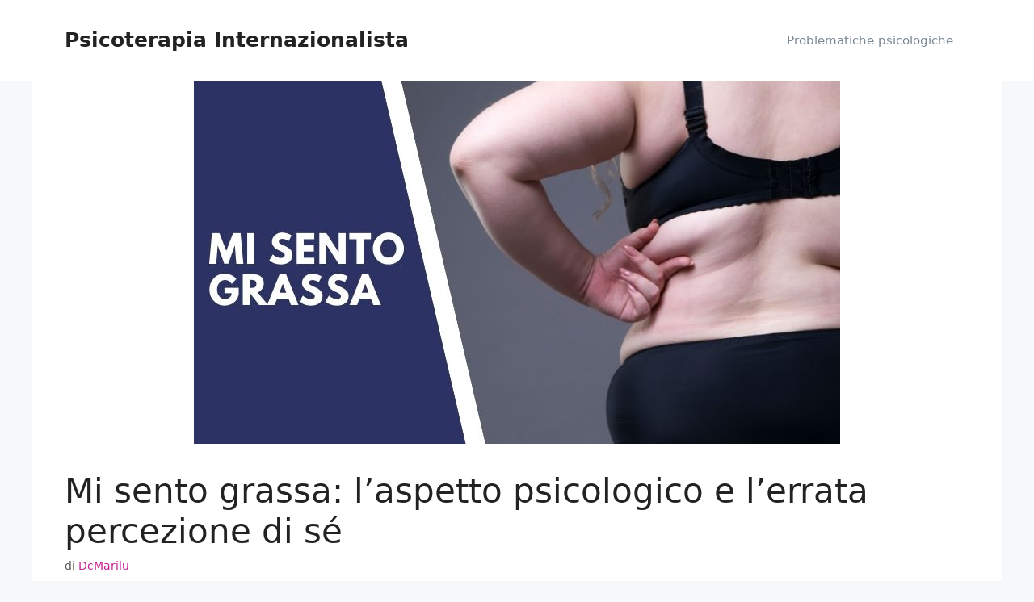

--- FILE ---
content_type: text/html; charset=UTF-8
request_url: https://psicoterapiainterazionista.it/mi-sento-grassa-laspetto-psicologico-e-lerrata-percezione-di-se/
body_size: 14114
content:
<!DOCTYPE html> <html lang="it-IT"> <head>
<meta charset="UTF-8">  <meta name='robots' content='index, follow, max-image-preview:large, max-snippet:-1, max-video-preview:-1' /> <meta name="viewport" content="width=device-width, initial-scale=1"> <!-- This site is optimized with the Yoast SEO plugin v24.8 - https://yoast.com/wordpress/plugins/seo/ --> <title>Mi sento grassa: l&#039;aspetto psicologico e l&#039;errata percezione di sé &#171; Psicoterapia Internazionalista</title> <link rel="canonical" href="https://psicoterapiainterazionista.it/mi-sento-grassa-laspetto-psicologico-e-lerrata-percezione-di-se/" /> <meta property="og:locale" content="it_IT" /> <meta property="og:type" content="article" /> <meta property="og:title" content="Mi sento grassa: l&#039;aspetto psicologico e l&#039;errata percezione di sé &#171; Psicoterapia Internazionalista" /> <meta property="og:description" content="“Mi sento grassa!” Quante volte lo abbiamo detto guardandoci allo specchio? Una marea, sicuramente. E dal “mi sento grassa” e dal suo aspetto psicologico non fanno eccezione i ragazzi, poiché anche loro possono sentirsi grassi.&nbsp; Eppure, se in alcuni casi si può essere effettivamente in sovrappeso o obesi, nella stragrande maggioranza dei casi si tratta ... Leggi tutto" /> <meta property="og:url" content="https://psicoterapiainterazionista.it/mi-sento-grassa-laspetto-psicologico-e-lerrata-percezione-di-se/" /> <meta property="og:site_name" content="Psicoterapia Internazionalista" /> <meta property="article:published_time" content="2021-05-21T21:26:55+00:00" /> <meta property="article:modified_time" content="2021-05-21T21:39:21+00:00" /> <meta property="og:image" content="https://psicoterapiainterazionista.it/wp-content/uploads/2021/05/Mi-sento-grassa.jpg" /> <meta property="og:image:width" content="800" /> <meta property="og:image:height" content="450" /> <meta property="og:image:type" content="image/jpeg" /> <meta name="author" content="DcMarilu" /> <meta name="twitter:card" content="summary_large_image" /> <meta name="twitter:label1" content="Scritto da" /> <meta name="twitter:data1" content="DcMarilu" /> <meta name="twitter:label2" content="Tempo di lettura stimato" /> <meta name="twitter:data2" content="4 minuti" /> <script type="application/ld+json" class="yoast-schema-graph">{"@context":"https://schema.org","@graph":[{"@type":"WebPage","@id":"https://psicoterapiainterazionista.it/mi-sento-grassa-laspetto-psicologico-e-lerrata-percezione-di-se/","url":"https://psicoterapiainterazionista.it/mi-sento-grassa-laspetto-psicologico-e-lerrata-percezione-di-se/","name":"Mi sento grassa: l'aspetto psicologico e l'errata percezione di sé &#171; Psicoterapia Internazionalista","isPartOf":{"@id":"https://psicoterapiainterazionista.it/#website"},"primaryImageOfPage":{"@id":"https://psicoterapiainterazionista.it/mi-sento-grassa-laspetto-psicologico-e-lerrata-percezione-di-se/#primaryimage"},"image":{"@id":"https://psicoterapiainterazionista.it/mi-sento-grassa-laspetto-psicologico-e-lerrata-percezione-di-se/#primaryimage"},"thumbnailUrl":"https://psicoterapiainterazionista.it/wp-content/uploads/2021/05/Mi-sento-grassa.jpg","datePublished":"2021-05-21T21:26:55+00:00","dateModified":"2021-05-21T21:39:21+00:00","author":{"@id":"https://psicoterapiainterazionista.it/#/schema/person/7f2a7efd82a7bd47c6f553ebfa58734a"},"breadcrumb":{"@id":"https://psicoterapiainterazionista.it/mi-sento-grassa-laspetto-psicologico-e-lerrata-percezione-di-se/#breadcrumb"},"inLanguage":"it-IT","potentialAction":[{"@type":"ReadAction","target":["https://psicoterapiainterazionista.it/mi-sento-grassa-laspetto-psicologico-e-lerrata-percezione-di-se/"]}]},{"@type":"ImageObject","inLanguage":"it-IT","@id":"https://psicoterapiainterazionista.it/mi-sento-grassa-laspetto-psicologico-e-lerrata-percezione-di-se/#primaryimage","url":"https://psicoterapiainterazionista.it/wp-content/uploads/2021/05/Mi-sento-grassa.jpg","contentUrl":"https://psicoterapiainterazionista.it/wp-content/uploads/2021/05/Mi-sento-grassa.jpg","width":800,"height":450,"caption":"Mi sento grassa"},{"@type":"BreadcrumbList","@id":"https://psicoterapiainterazionista.it/mi-sento-grassa-laspetto-psicologico-e-lerrata-percezione-di-se/#breadcrumb","itemListElement":[{"@type":"ListItem","position":1,"name":"Home","item":"https://psicoterapiainterazionista.it/"},{"@type":"ListItem","position":2,"name":"Mi sento grassa: l&#8217;aspetto psicologico e l&#8217;errata percezione di sé"}]},{"@type":"WebSite","@id":"https://psicoterapiainterazionista.it/#website","url":"https://psicoterapiainterazionista.it/","name":"Psicoterapia Internazionalista","description":"","potentialAction":[{"@type":"SearchAction","target":{"@type":"EntryPoint","urlTemplate":"https://psicoterapiainterazionista.it/?s={search_term_string}"},"query-input":{"@type":"PropertyValueSpecification","valueRequired":true,"valueName":"search_term_string"}}],"inLanguage":"it-IT"},{"@type":"Person","@id":"https://psicoterapiainterazionista.it/#/schema/person/7f2a7efd82a7bd47c6f553ebfa58734a","name":"DcMarilu"}]}</script> <!-- / Yoast SEO plugin. --> <link rel="alternate" type="application/rss+xml" title="Psicoterapia Internazionalista &raquo; Feed" href="https://psicoterapiainterazionista.it/feed/" /> <link rel="alternate" type="application/rss+xml" title="Psicoterapia Internazionalista &raquo; Feed dei commenti" href="https://psicoterapiainterazionista.it/comments/feed/" /> <link rel="alternate" type="application/rss+xml" title="Psicoterapia Internazionalista &raquo; Mi sento grassa: l&#8217;aspetto psicologico e l&#8217;errata percezione di sé Feed dei commenti" href="https://psicoterapiainterazionista.it/mi-sento-grassa-laspetto-psicologico-e-lerrata-percezione-di-se/feed/" /> <link rel="alternate" title="oEmbed (JSON)" type="application/json+oembed" href="https://psicoterapiainterazionista.it/wp-json/oembed/1.0/embed?url=https%3A%2F%2Fpsicoterapiainterazionista.it%2Fmi-sento-grassa-laspetto-psicologico-e-lerrata-percezione-di-se%2F" /> <link rel="alternate" title="oEmbed (XML)" type="text/xml+oembed" href="https://psicoterapiainterazionista.it/wp-json/oembed/1.0/embed?url=https%3A%2F%2Fpsicoterapiainterazionista.it%2Fmi-sento-grassa-laspetto-psicologico-e-lerrata-percezione-di-se%2F&#038;format=xml" /> <style data-id="critical-css"> img:is([sizes=auto i],[sizes^="auto,"i]){contain-intrinsic-size:3000px 1500px}:root{--wp-block-synced-color:#7a00df;--wp-block-synced-color--rgb:122,0,223;--wp-bound-block-color:var(--wp-block-synced-color);--wp-editor-canvas-background:#ddd;--wp-admin-theme-color:#007cba;--wp-admin-theme-color--rgb:0,124,186;--wp-admin-theme-color-darker-10:#006ba1;--wp-admin-theme-color-darker-10--rgb:0,107,160.5;--wp-admin-theme-color-darker-20:#005a87;--wp-admin-theme-color-darker-20--rgb:0,90,135;--wp-admin-border-width-focus:2px}@media (min-resolution:192dpi){:root{--wp-admin-border-width-focus:1.5px}}:root{--wp--preset--font-size--normal:16px;--wp--preset--font-size--huge:42px}.screen-reader-text{border:0;clip-path:inset(50%);height:1px;margin:-1px;overflow:hidden;padding:0;position:absolute;width:1px;word-wrap:normal!important}html:where([style*=border-top-color]){border-top-style:solid}html:where([style*=border-right-color]){border-right-style:solid}html:where([style*=border-bottom-color]){border-bottom-style:solid}html:where([style*=border-left-color]){border-left-style:solid}html:where([style*=border-width]){border-style:solid}html:where([style*=border-top-width]){border-top-style:solid}html:where([style*=border-right-width]){border-right-style:solid}html:where([style*=border-bottom-width]){border-bottom-style:solid}html:where([style*=border-left-width]){border-left-style:solid}html:where(img[class*=wp-image-]){height:auto;max-width:100%}:where(figure){margin:0 0 1em}:root{--wp--preset--aspect-ratio--square:1;--wp--preset--aspect-ratio--4-3:4/3;--wp--preset--aspect-ratio--3-4:3/4;--wp--preset--aspect-ratio--3-2:3/2;--wp--preset--aspect-ratio--2-3:2/3;--wp--preset--aspect-ratio--16-9:16/9;--wp--preset--aspect-ratio--9-16:9/16;--wp--preset--color--black:#000;--wp--preset--color--cyan-bluish-gray:#abb8c3;--wp--preset--color--white:#fff;--wp--preset--color--pale-pink:#f78da7;--wp--preset--color--vivid-red:#cf2e2e;--wp--preset--color--luminous-vivid-orange:#ff6900;--wp--preset--color--luminous-vivid-amber:#fcb900;--wp--preset--color--light-green-cyan:#7bdcb5;--wp--preset--color--vivid-green-cyan:#00d084;--wp--preset--color--pale-cyan-blue:#8ed1fc;--wp--preset--color--vivid-cyan-blue:#0693e3;--wp--preset--color--vivid-purple:#9b51e0;--wp--preset--color--contrast:var(--contrast);--wp--preset--color--contrast-2:var(--contrast-2);--wp--preset--color--contrast-3:var(--contrast-3);--wp--preset--color--base:var(--base);--wp--preset--color--base-2:var(--base-2);--wp--preset--color--base-3:var(--base-3);--wp--preset--color--accent:var(--accent);--wp--preset--gradient--vivid-cyan-blue-to-vivid-purple:linear-gradient(135deg,rgb(6,147,227) 0%,rgb(155,81,224) 100%);--wp--preset--gradient--light-green-cyan-to-vivid-green-cyan:linear-gradient(135deg,rgb(122,220,180) 0%,rgb(0,208,130) 100%);--wp--preset--gradient--luminous-vivid-amber-to-luminous-vivid-orange:linear-gradient(135deg,rgb(252,185,0) 0%,rgb(255,105,0) 100%);--wp--preset--gradient--luminous-vivid-orange-to-vivid-red:linear-gradient(135deg,rgb(255,105,0) 0%,rgb(207,46,46) 100%);--wp--preset--gradient--very-light-gray-to-cyan-bluish-gray:linear-gradient(135deg,rgb(238,238,238) 0%,rgb(169,184,195) 100%);--wp--preset--gradient--cool-to-warm-spectrum:linear-gradient(135deg,rgb(74,234,220) 0%,rgb(151,120,209) 20%,rgb(207,42,186) 40%,rgb(238,44,130) 60%,rgb(251,105,98) 80%,rgb(254,248,76) 100%);--wp--preset--gradient--blush-light-purple:linear-gradient(135deg,rgb(255,206,236) 0%,rgb(152,150,240) 100%);--wp--preset--gradient--blush-bordeaux:linear-gradient(135deg,rgb(254,205,165) 0%,rgb(254,45,45) 50%,rgb(107,0,62) 100%);--wp--preset--gradient--luminous-dusk:linear-gradient(135deg,rgb(255,203,112) 0%,rgb(199,81,192) 50%,rgb(65,88,208) 100%);--wp--preset--gradient--pale-ocean:linear-gradient(135deg,rgb(255,245,203) 0%,rgb(182,227,212) 50%,rgb(51,167,181) 100%);--wp--preset--gradient--electric-grass:linear-gradient(135deg,rgb(202,248,128) 0%,rgb(113,206,126) 100%);--wp--preset--gradient--midnight:linear-gradient(135deg,rgb(2,3,129) 0%,rgb(40,116,252) 100%);--wp--preset--font-size--small:13px;--wp--preset--font-size--medium:20px;--wp--preset--font-size--large:36px;--wp--preset--font-size--x-large:42px;--wp--preset--spacing--20:0.44rem;--wp--preset--spacing--30:0.67rem;--wp--preset--spacing--40:1rem;--wp--preset--spacing--50:1.5rem;--wp--preset--spacing--60:2.25rem;--wp--preset--spacing--70:3.38rem;--wp--preset--spacing--80:5.06rem;--wp--preset--shadow--natural:6px 6px 9px rgba(0,0,0,0.2);--wp--preset--shadow--deep:12px 12px 50px rgba(0,0,0,0.4);--wp--preset--shadow--sharp:6px 6px 0px rgba(0,0,0,0.2);--wp--preset--shadow--outlined:6px 6px 0px -3px rgb(255,255,255),6px 6px rgb(0,0,0);--wp--preset--shadow--crisp:6px 6px 0px rgb(0,0,0)}.is-layout-flex >:is(*,div){margin:0}.is-layout-grid >:is(*,div){margin:0}@media screen and (min-width:290px) and (max-width:520px){.relpost-block-container{display:flex;flex-wrap:wrap;justify-content:center;}}.relpost-block-container{border:0 none;margin:0;padding:0;}.relpost-block-single{border-bottom:medium none;margin:0;padding:6px;display:block;float:left;text-decoration:none;text-align:center;cursor:pointer;margin-right:-1px;margin-bottom:5px;overflow:hidden;border:0;}.relpost-block-single-image{border:0 none;margin:0;padding:0;-moz-background-clip:border;-moz-background-origin:padding;-moz-background-inline-policy:continuous;background-size:cover !important;max-width:100%;}.relpost-block-single-text{border:0 none;margin:3px 0 0;padding:0;font-style:normal;font-variant:normal;font-weight:normal;line-height:normal;font-stretch:normal;-x-system-font:none;overflow:hidden;}html[dir="rtl"] .relpost-block-single{float:right;}.relpost-thumb-wrapper:after{content: "";display:block;clear:both;}.relpost-block-container .relpost_card_title{font-size:inherit;line-height:inherit;font-weight:700;}.relpost-block-column-layout{display:grid;grid-template-columns:repeat(var(--relposth-columns),1fr);gap:10px;}.relpost-block-column-layout .relpost-custom-block-single{max-width:100%;}.relpost-block-column-layout .relpost-block-single-image{width:100% !important;aspect-ratio:1/1;height:auto !important;background-position:center center !important;}@media (max-width:1024px){.relpost-block-column-layout{grid-template-columns:repeat(var(--relposth-columns_t),1fr);}}@media (max-width:600px){.relpost-block-column-layout{grid-template-columns:repeat(var(--relposth-columns_m),1fr);}}.comment-respond{margin-top:0}.comment-form>.form-submit{margin-bottom:0}.comment-form input,.comment-form-comment{margin-bottom:10px}.comment-form-comment textarea{resize:vertical}.comment-form #author,.comment-form #email,.comment-form #url{display:block}.comment-form-cookies-consent{display:flex;align-items:center}.comment-form-cookies-consent input{margin-right:.5em;margin-bottom:0}.one-container .comments-area{margin-top:1.5em}#cancel-comment-reply-link{padding-left:10px}blockquote,body,dd,dl,dt,fieldset,figure,h1,h2,h3,h4,h5,h6,hr,html,iframe,legend,li,ol,p,pre,textarea,ul{margin:0;padding:0;border:0}html{font-family:sans-serif;-webkit-text-size-adjust:100%;-ms-text-size-adjust:100%;-webkit-font-smoothing:antialiased;-moz-osx-font-smoothing:grayscale}main{display:block}progress{vertical-align:baseline}html{box-sizing:border-box}*,::after,::before{box-sizing:inherit}button,input,optgroup,select,textarea{font-family:inherit;font-size:100%;margin:0}[type=search]{-webkit-appearance:textfield;outline-offset:-2px}[type=search]::-webkit-search-decoration{-webkit-appearance:none}::-moz-focus-inner{border-style:none;padding:0}:-moz-focusring{outline:1px dotted ButtonText}body,button,input,select,textarea{font-family:-apple-system,system-ui,BlinkMacSystemFont,"Segoe UI",Helvetica,Arial,sans-serif,"Apple Color Emoji","Segoe UI Emoji","Segoe UI Symbol";font-weight:400;text-transform:none;font-size:17px;line-height:1.5}p{margin-bottom:1.5em}h1,h2,h3,h4,h5,h6{font-family:inherit;font-size:100%;font-style:inherit;font-weight:inherit}pre{background:rgba(0,0,0,.05);font-family:inherit;font-size:inherit;line-height:normal;margin-bottom:1.5em;padding:20px;overflow:auto;max-width:100%}blockquote{border-left:5px solid rgba(0,0,0,.05);padding:20px;font-size:1.2em;font-style:italic;margin:0 0 1.5em;position:relative}blockquote p:last-child{margin:0}table,td,th{border:1px solid rgba(0,0,0,.1)}table{border-collapse:separate;border-spacing:0;border-width:1px 0 0 1px;margin:0 0 1.5em;width:100%}td,th{padding:8px}th{border-width:0 1px 1px 0}td{border-width:0 1px 1px 0}hr{background-color:rgba(0,0,0,.1);border:0;height:1px;margin-bottom:40px;margin-top:40px}fieldset{padding:0;border:0;min-width:inherit}fieldset legend{padding:0;margin-bottom:1.5em}h1{font-size:42px;margin-bottom:20px;line-height:1.2em;font-weight:400;text-transform:none}h2{font-size:35px;margin-bottom:20px;line-height:1.2em;font-weight:400;text-transform:none}h3{font-size:29px;margin-bottom:20px;line-height:1.2em;font-weight:400;text-transform:none}h4{font-size:24px}h5{font-size:20px}h4,h5,h6{margin-bottom:20px}ol,ul{margin:0 0 1.5em 3em}ul{list-style:disc}ol{list-style:decimal}li>ol,li>ul{margin-bottom:0;margin-left:1.5em}dt{font-weight:700}dd{margin:0 1.5em 1.5em}b,strong{font-weight:700}cite,dfn,em,i{font-style:italic}address{margin:0 0 1.5em}code,kbd,tt,var{font:15px Monaco,Consolas,"Andale Mono","DejaVu Sans Mono",monospace}abbr,acronym{border-bottom:1px dotted #666;cursor:help}ins,mark{text-decoration:none}sub,sup{font-size:75%;height:0;line-height:0;position:relative;vertical-align:baseline}sup{bottom:1ex}sub{top:.5ex}small{font-size:75%}big{font-size:125%}figure{margin:0}table{margin:0 0 1.5em;width:100%}th{font-weight:700}img{height:auto;max-width:100%}button,input[type=button],input[type=reset],input[type=submit]{background:#55555e;color:#fff;border:1px solid transparent;cursor:pointer;-webkit-appearance:button;padding:10px 20px}input[type=email],input[type=number],input[type=password],input[type=search],input[type=tel],input[type=text],input[type=url],select,textarea{border:1px solid;border-radius:0;padding:10px 15px;max-width:100%}textarea{width:100%}a,button,input{transition:color .1s ease-in-out,background-color .1s ease-in-out}a{text-decoration:none}.size-auto,.size-full,.size-large,.size-medium,.size-thumbnail{max-width:100%;height:auto}.screen-reader-text{border:0;clip:rect(1px,1px,1px,1px);clip-path:inset(50%);height:1px;margin:-1px;overflow:hidden;padding:0;position:absolute!important;width:1px;word-wrap:normal!important}.main-navigation{z-index:100;padding:0;clear:both;display:block}.main-navigation a{display:block;text-decoration:none;font-weight:400;text-transform:none;font-size:15px}.main-navigation ul{list-style:none;margin:0;padding-left:0}.main-navigation .main-nav ul li a{padding-left:20px;padding-right:20px;line-height:60px}.inside-navigation{position:relative}.main-navigation .inside-navigation{display:flex;align-items:center;flex-wrap:wrap;justify-content:space-between}.main-navigation .main-nav>ul{display:flex;flex-wrap:wrap;align-items:center}.main-navigation li{position:relative}.main-navigation ul ul{display:block;box-shadow:1px 1px 0 rgba(0,0,0,.1);float:left;position:absolute;left:-99999px;opacity:0;z-index:99999;width:200px;text-align:left;top:auto;transition:opacity 80ms linear;transition-delay:0s;pointer-events:none;height:0;overflow:hidden}.main-navigation ul ul a{display:block}.main-navigation ul ul li{width:100%}.main-navigation .main-nav ul ul li a{line-height:normal;padding:10px 20px;font-size:14px}.main-navigation:not(.toggled) ul li.sfHover>ul,.main-navigation:not(.toggled) ul li:hover>ul{left:auto;opacity:1;transition-delay:150ms;pointer-events:auto;height:auto;overflow:visible}.main-navigation:not(.toggled) ul ul li.sfHover>ul,.main-navigation:not(.toggled) ul ul li:hover>ul{left:100%;top:0}.main-navigation.sub-menu-left:not(.toggled) ul ul li.sfHover>ul,.main-navigation.sub-menu-left:not(.toggled) ul ul li:hover>ul{right:100%;left:auto}.nav-float-right .main-navigation ul ul ul{top:0}.site-main .comment-navigation,.site-main .post-navigation,.site-main .posts-navigation{margin:0 0 2em;overflow:hidden}.site-main .post-navigation{margin-bottom:0}.site-header{position:relative}.inside-header{padding:20px 40px}.main-title{margin:0;font-size:25px;line-height:1.2em;word-wrap:break-word;font-weight:700;text-transform:none}.inside-header{display:flex;align-items:center}.nav-float-right #site-navigation{margin-left:auto}.header-aligned-center:not([class*=nav-float-]) .inside-header{justify-content:center;flex-direction:column;text-align:center}.header-aligned-center:not([class*=nav-float-]) .header-widget{margin-left:auto;margin-right:auto}.header-aligned-center:not([class*=nav-float-]) .inside-header>:not(:first-child){margin-top:1em}.header-aligned-right:not([class*=nav-float-]) .inside-header{justify-content:flex-end}.header-aligned-right:not([class*=nav-float-]) .header-widget{margin-right:auto;margin-left:0;order:-10}.entry-header .gp-icon,.posted-on .updated{display:none}.byline,.entry-header .cat-links,.entry-header .comments-link,.entry-header .tags-links,.group-blog .byline,.single .byline{display:inline}footer.entry-meta .byline,footer.entry-meta .posted-on{display:block}.entry-content:not(:first-child),.entry-summary:not(:first-child),.page-content:not(:first-child){margin-top:2em}.entry-header,.site-content{word-wrap:break-word}.entry-title{margin-bottom:0}.entry-meta{font-size:85%;margin-top:.5em;line-height:1.5}footer.entry-meta{margin-top:2em}.cat-links,.comments-link,.tags-links{display:block}.entry-content>p:last-child,.entry-summary>p:last-child,.page-content>p:last-child,.read-more-container,.taxonomy-description p:last-child{margin-bottom:0}.site-main embed,iframe,object{max-width:100%}.site-content{display:flex}.grid-container{margin-left:auto;margin-right:auto;max-width:1200px}.page-header,.sidebar .widget,.site-main>*{margin-bottom:20px}.one-container.archive .post:not(:last-child):not(.is-loop-template-item),.one-container.blog .post:not(:last-child):not(.is-loop-template-item){padding-bottom:40px}.one-container .site-content{padding:40px}.one-container .site-main>:last-child,.separate-containers .site-main>:last-child{margin-bottom:0}.inside-site-info{display:flex;align-items:center;justify-content:center;padding:20px 40px}.site-info{text-align:center;font-size:15px}.post-image:not(:first-child){margin-top:2em}.featured-image{line-height:0}.one-container .inside-article>.featured-image{margin-top:0;margin-bottom:2em}.gp-icon{display:inline-flex;align-self:center}.gp-icon svg{height:1em;width:1em;top:.125em;position:relative;fill:currentColor}.close-search .icon-search svg:first-child,.icon-menu-bars svg:nth-child(2),.icon-search svg:nth-child(2),.toggled .icon-menu-bars svg:first-child{display:none}.entry-meta .gp-icon{margin-right:.6em;opacity:.7}.container.grid-container{width:auto}.menu-toggle,.mobile-bar-items,.sidebar-nav-mobile{display:none}.menu-toggle{padding:0 20px;line-height:60px;margin:0;font-weight:400;text-transform:none;font-size:15px;cursor:pointer}button.menu-toggle{background-color:transparent;flex-grow:1;border:0;text-align:center}.mobile-menu-control-wrapper{display:none;margin-left:auto;align-items:center}@media (max-width:768px){a,body,button,input,select,textarea{transition:all 0s ease-in-out}.inside-header{flex-direction:column;text-align:center}.site-content{flex-direction:column}.container .site-content .content-area{width:auto}#main{margin-left:0;margin-right:0}body:not(.no-sidebar) #main{margin-bottom:0}.entry-meta{font-size:inherit}.entry-meta a{line-height:1.8em}}.no-featured-image-padding .featured-image{margin-left:-40px;margin-right:-40px}.post-image-above-header .no-featured-image-padding .inside-article .featured-image{margin-top:-40px}@media (max-width:768px){.no-featured-image-padding .featured-image{margin-left:-30px;margin-right:-30px}.post-image-above-header .no-featured-image-padding .inside-article .featured-image{margin-top:-30px}}body{background-color:#f7f8f9;color:#222}a{color:#c61f94}:root{--contrast:#222;--contrast-2:#575760;--contrast-3:#b2b2be;--base:#f0f0f0;--base-2:#f7f8f9;--base-3:#fff;--accent:#1e73be}body,button,input,select,textarea{font-family:-apple-system,system-ui,BlinkMacSystemFont,"Segoe UI",Helvetica,Arial,sans-serif,"Apple Color Emoji","Segoe UI Emoji","Segoe UI Symbol"}body{line-height:1.5}.entry-content > [class*="wp-block-"]:not(:last-child):not(.wp-block-heading){margin-bottom:1.5em}.main-navigation .main-nav ul ul li a{font-size:14px}@media (max-width:768px){h1{font-size:31px}h2{font-size:27px}h3{font-size:24px}h4{font-size:22px}h5{font-size:19px}}.site-header{background-color:#fff}.main-title a,.main-title a:hover{color:#222}.mobile-menu-control-wrapper .menu-toggle,.mobile-menu-control-wrapper .menu-toggle:hover,.mobile-menu-control-wrapper .menu-toggle:focus,.has-inline-mobile-toggle #site-navigation.toggled{background-color:rgba(0,0,0,0.02)}.main-navigation,.main-navigation ul ul{background-color:#fff}.main-navigation .main-nav ul li a,.main-navigation .menu-toggle,.main-navigation .menu-bar-items{color:#515151}.main-navigation .main-nav ul li:not([class*="current-menu-"]):hover > a,.main-navigation .main-nav ul li:not([class*="current-menu-"]):focus > a,.main-navigation .main-nav ul li.sfHover:not([class*="current-menu-"]) > a,.main-navigation .menu-bar-item:hover > a,.main-navigation .menu-bar-item.sfHover > a{color:#7a8896;background-color:#fff}.main-navigation .main-nav ul li[class*="current-menu-"] > a{color:#7a8896;background-color:#fff}.main-navigation ul ul{background-color:#eaeaea}.main-navigation .main-nav ul ul li a{color:#515151}.main-navigation .main-nav ul ul li:not([class*="current-menu-"]):hover > a,.main-navigation .main-nav ul ul li:not([class*="current-menu-"]):focus > a,.main-navigation .main-nav ul ul li.sfHover:not([class*="current-menu-"]) > a{color:#7a8896;background-color:#eaeaea}.main-navigation .main-nav ul ul li[class*="current-menu-"] > a{color:#7a8896;background-color:#eaeaea}.separate-containers .inside-article,.separate-containers .comments-area,.separate-containers .page-header,.one-container .container,.separate-containers .paging-navigation,.inside-page-header{background-color:#fff}.entry-title a{color:#222}.entry-meta{color:#595959}.site-info{color:#fff;background-color:#55555e}.site-info a{color:#fff}input[type="text"],input[type="email"],input[type="url"],input[type="password"],input[type="search"],input[type="tel"],input[type="number"],textarea,select{color:#666;background-color:#fafafa;border-color:#ccc}button,html input[type="button"],input[type="reset"],input[type="submit"],a.button,a.wp-block-button__link:not(.has-background){color:#fff;background-color:#55555e}:root{--gp-search-modal-bg-color:var(--base-3);--gp-search-modal-text-color:var(--contrast);--gp-search-modal-overlay-bg-color:rgba(0,0,0,0.2)}.entry-content .alignwide,body:not(.no-sidebar) .entry-content .alignfull{margin-left:-40px;width:calc(100% + 80px);max-width:calc(100% + 80px)}@media (max-width:768px){.separate-containers .inside-article,.separate-containers .comments-area,.separate-containers .page-header,.separate-containers .paging-navigation,.one-container .site-content,.inside-page-header{padding:30px}.inside-header{padding-right:30px;padding-left:30px}.inside-site-info{padding-right:30px;padding-left:30px}.entry-content .alignwide,body:not(.no-sidebar) .entry-content .alignfull{margin-left:-30px;width:calc(100% + 60px);max-width:calc(100% + 60px)}}.site-content .content-area{width:100%}@media (max-width:768px){.main-navigation .menu-toggle,.sidebar-nav-mobile:not(#sticky-placeholder){display:block}.main-navigation ul,.gen-sidebar-nav,.main-navigation:not(.slideout-navigation):not(.toggled) .main-nav > ul,.has-inline-mobile-toggle #site-navigation .inside-navigation > *:not(.navigation-search):not(.main-nav){display:none}.has-inline-mobile-toggle .mobile-menu-control-wrapper{display:flex;flex-wrap:wrap}.has-inline-mobile-toggle .inside-header{flex-direction:row;text-align:left;flex-wrap:wrap}.has-inline-mobile-toggle .header-widget,.has-inline-mobile-toggle #site-navigation{flex-basis:100%}}.one-container.blog .dynamic-content-template:not(:last-child),.one-container.archive .dynamic-content-template:not(:last-child){padding-bottom:0px}.post-image-above-header .inside-article .featured-image,.post-image-above-header .inside-article .post-image{margin-top:0;margin-bottom:2em}.post-image-aligned-center .featured-image,.post-image-aligned-center .post-image{text-align:center}@media (max-width:768px){body:not(.post-image-aligned-center) .featured-image,body:not(.post-image-aligned-center) .inside-article .featured-image,body:not(.post-image-aligned-center) .inside-article .post-image{margin-right:0;margin-left:0;float:none;text-align:center}}:where(p.has-text-color:not(.has-link-color)) a{color:inherit}ol,ul{box-sizing:border-box}.relpost-block-single{background-color:#fff;border-right:1px solid #ddd;border-left:1px solid #ddd;margin-right:-1px;}</style> <script data-dont-merge>window.swift_performance_collectdomready = [];window.swift_performance_collectready = [];window.swift_performance_collectonload = [];</script><link rel="https://api.w.org/" href="https://psicoterapiainterazionista.it/wp-json/" /><link rel="alternate" title="JSON" type="application/json" href="https://psicoterapiainterazionista.it/wp-json/wp/v2/posts/103" /><link rel="EditURI" type="application/rsd+xml" title="RSD" href="https://psicoterapiainterazionista.it/xmlrpc.php?rsd" /> <meta name="generator" content="WordPress 6.9" /> <link rel='shortlink' href='https://psicoterapiainterazionista.it/?p=103' /> <link rel="pingback" href="https://psicoterapiainterazionista.it/xmlrpc.php"> <link rel="icon" href="https://psicoterapiainterazionista.it/wp-content/uploads/2021/05/cropped-Psicologia-del-cuckold-32x32.jpg" sizes="32x32" /> <link rel="icon" href="https://psicoterapiainterazionista.it/wp-content/uploads/2021/05/cropped-Psicologia-del-cuckold-192x192.jpg" sizes="192x192" /> <link rel="apple-touch-icon" href="https://psicoterapiainterazionista.it/wp-content/smush-webp/2021/05/cropped-Psicologia-del-cuckold-180x180.jpg.webp" /> <meta name="msapplication-TileImage" content="https://psicoterapiainterazionista.it/wp-content/uploads/2021/05/cropped-Psicologia-del-cuckold-270x270.jpg" /> <link rel="prefetch" href="//psicoterapiainterazionista.it/wp-content/cache/swift-performance/psicoterapiainterazionista.it/js/28cb1f004c52b7dad94565f173c8a3e4.js" as="script" crossorigin><script data-dont-merge="">(function(){function iv(a){if(a.nodeName=='SOURCE'){a = a.nextSibling;}if(typeof a !== 'object' || a === null || typeof a.getBoundingClientRect!=='function'){return false}var b=a.getBoundingClientRect();return((a.innerHeight||a.clientHeight)>0&&b.bottom+50>=0&&b.right+50>=0&&b.top-50<=(window.innerHeight||document.documentElement.clientHeight)&&b.left-50<=(window.innerWidth||document.documentElement.clientWidth))}function ll(){var a=document.querySelectorAll('[data-swift-image-lazyload]');for(var i in a){if(iv(a[i])){a[i].onload=function(){window.dispatchEvent(new Event('resize'));};try{if(a[i].nodeName == 'IMG'){a[i].setAttribute('src',(typeof a[i].dataset.src != 'undefined' ? a[i].dataset.src : a[i].src))};a[i].setAttribute('srcset',(typeof a[i].dataset.srcset !== 'undefined' ? a[i].dataset.srcset : ''));a[i].setAttribute('sizes',(typeof a[i].dataset.sizes !== 'undefined' ? a[i].dataset.sizes : ''));a[i].setAttribute('style',(typeof a[i].dataset.style !== 'undefined' ? a[i].dataset.style : ''));a[i].removeAttribute('data-swift-image-lazyload')}catch(e){}}}requestAnimationFrame(ll)}requestAnimationFrame(ll)})();</script></head> <body class="wp-singular post-template-default single single-post postid-103 single-format-standard wp-embed-responsive wp-theme-generatepress post-image-above-header post-image-aligned-center sticky-menu-fade no-sidebar nav-float-right one-container header-aligned-left dropdown-hover featured-image-active" itemtype="https://schema.org/Blog" itemscope> <a class="screen-reader-text skip-link" href="#content" title="Vai al contenuto">Vai al contenuto</a> <header class="site-header has-inline-mobile-toggle" id="masthead" aria-label="Sito" itemtype="https://schema.org/WPHeader" itemscope> <div class="inside-header grid-container"> <div class="site-branding"> <p class="main-title" itemprop="headline"> <a href="https://psicoterapiainterazionista.it/" rel="home">Psicoterapia Internazionalista</a> </p> </div> <nav class="main-navigation mobile-menu-control-wrapper" id="mobile-menu-control-wrapper" aria-label="Attiva/Disattiva dispositivi mobili"> <button data-nav="site-navigation" class="menu-toggle" aria-controls="primary-menu" aria-expanded="false"> <span class="gp-icon icon-menu-bars"><svg viewbox="0 0 512 512" aria-hidden="true" xmlns="http://www.w3.org/2000/svg" width="1em" height="1em"><path d="M0 96c0-13.255 10.745-24 24-24h464c13.255 0 24 10.745 24 24s-10.745 24-24 24H24c-13.255 0-24-10.745-24-24zm0 160c0-13.255 10.745-24 24-24h464c13.255 0 24 10.745 24 24s-10.745 24-24 24H24c-13.255 0-24-10.745-24-24zm0 160c0-13.255 10.745-24 24-24h464c13.255 0 24 10.745 24 24s-10.745 24-24 24H24c-13.255 0-24-10.745-24-24z" /></svg><svg viewbox="0 0 512 512" aria-hidden="true" xmlns="http://www.w3.org/2000/svg" width="1em" height="1em"><path d="M71.029 71.029c9.373-9.372 24.569-9.372 33.942 0L256 222.059l151.029-151.03c9.373-9.372 24.569-9.372 33.942 0 9.372 9.373 9.372 24.569 0 33.942L289.941 256l151.03 151.029c9.372 9.373 9.372 24.569 0 33.942-9.373 9.372-24.569 9.372-33.942 0L256 289.941l-151.029 151.03c-9.373 9.372-24.569 9.372-33.942 0-9.372-9.373-9.372-24.569 0-33.942L222.059 256 71.029 104.971c-9.372-9.373-9.372-24.569 0-33.942z" /></svg></span><span class="screen-reader-text">Menu</span> </button> </nav> <nav class="main-navigation sub-menu-right" id="site-navigation" aria-label="Principale" itemtype="https://schema.org/SiteNavigationElement" itemscope> <div class="inside-navigation grid-container"> <button class="menu-toggle" aria-controls="primary-menu" aria-expanded="false"> <span class="gp-icon icon-menu-bars"><svg viewbox="0 0 512 512" aria-hidden="true" xmlns="http://www.w3.org/2000/svg" width="1em" height="1em"><path d="M0 96c0-13.255 10.745-24 24-24h464c13.255 0 24 10.745 24 24s-10.745 24-24 24H24c-13.255 0-24-10.745-24-24zm0 160c0-13.255 10.745-24 24-24h464c13.255 0 24 10.745 24 24s-10.745 24-24 24H24c-13.255 0-24-10.745-24-24zm0 160c0-13.255 10.745-24 24-24h464c13.255 0 24 10.745 24 24s-10.745 24-24 24H24c-13.255 0-24-10.745-24-24z" /></svg><svg viewbox="0 0 512 512" aria-hidden="true" xmlns="http://www.w3.org/2000/svg" width="1em" height="1em"><path d="M71.029 71.029c9.373-9.372 24.569-9.372 33.942 0L256 222.059l151.029-151.03c9.373-9.372 24.569-9.372 33.942 0 9.372 9.373 9.372 24.569 0 33.942L289.941 256l151.03 151.029c9.372 9.373 9.372 24.569 0 33.942-9.373 9.372-24.569 9.372-33.942 0L256 289.941l-151.029 151.03c-9.373 9.372-24.569 9.372-33.942 0-9.372-9.373-9.372-24.569 0-33.942L222.059 256 71.029 104.971c-9.372-9.373-9.372-24.569 0-33.942z" /></svg></span><span class="screen-reader-text">Menu</span> </button> <div id="primary-menu" class="main-nav"><ul id="menu-1" class="menu sf-menu"><li id="menu-item-38" class="menu-item menu-item-type-taxonomy menu-item-object-category current-post-ancestor current-menu-parent current-post-parent menu-item-38"><a href="https://psicoterapiainterazionista.it/psicologia/">Problematiche psicologiche</a></li> </ul></div> </div> </nav> </div> </header> <div class="site grid-container container hfeed" id="page"> <div class="site-content" id="content"> <div class="content-area" id="primary"> <main class="site-main" id="main"> <article id="post-103" class="post-103 post type-post status-publish format-standard has-post-thumbnail hentry category-psicologia no-featured-image-padding" itemtype="https://schema.org/CreativeWork" itemscope> <div class="inside-article"> <div class="featured-image page-header-image-single"> <img width="800" height="450" src="[data-uri]" class="attachment-full size-full" alt="Mi sento grassa" itemprop="image" decoding="async" fetchpriority="high" data-src="//psicoterapiainterazionista.it/wp-content/uploads/2021/05/Mi-sento-grassa.jpg" data-srcset="https://psicoterapiainterazionista.it/wp-content/uploads/2021/05/Mi-sento-grassa.jpg 800w, https://psicoterapiainterazionista.it/wp-content/uploads/2021/05/Mi-sento-grassa-300x169.jpg 300w, https://psicoterapiainterazionista.it/wp-content/uploads/2021/05/Mi-sento-grassa-768x432.jpg 768w, https://psicoterapiainterazionista.it/wp-content/uploads/2021/05/Mi-sento-grassa-20x11.jpg 20w" data-sizes="(max-width: 800px) 100vw, 800px" data-swift-image-lazyload="true" data-style="" style="height:450px" data-l> </div> <header class="entry-header"> <h1 class="entry-title" itemprop="headline">Mi sento grassa: l&#8217;aspetto psicologico e l&#8217;errata percezione di sé</h1> <div class="entry-meta"> <span class="byline">di <span class="author vcard" itemprop="author" itemtype="https://schema.org/Person" itemscope><a class="url fn n" href="https://psicoterapiainterazionista.it/author/dcmarilu/" title="Visualizza tutti gli articoli di DcMarilu" rel="author" itemprop="url"><span class="author-name" itemprop="name">DcMarilu</span></a></span></span> </div> </header> <div class="entry-content" itemprop="text"> <p>“<em>Mi sento grassa!</em>” Quante volte lo abbiamo detto guardandoci allo specchio? Una marea, sicuramente. E dal<strong> “mi sento grassa” e dal suo aspetto psicologico</strong> non fanno eccezione i ragazzi, poiché anche loro possono sentirsi grassi.&nbsp;</p> <p>Eppure, se in alcuni casi si può essere effettivamente in sovrappeso o obesi, nella stragrande maggioranza dei casi si tratta solo di un&#8217;errata percezione di sé, alimentata da specifici fattori.&nbsp;</p> <p>Facciamo luce sull&#8217;argomento, parlando di:</p> <ul class="wp-block-list"><li>Vagliamo l&#8217;aspetto psicologico: mi sento grassa o sono grassa?<ul><li>In equilibrio sulla bilancia</li><li>Le cause dell&#8217;errata percezione di sé</li></ul></li><li>Trattamento</li></ul> <h2 class="wp-block-heading">Vagliamo l&#8217;aspetto psicologico: mi sento grassa o sono grassa?</h2> <p>Sia sotto l’aspetto concreto, che <strong>l’aspetto psicologico, dire mi sento grassa </strong>è molto diverso dall&#8217;esserlo. C&#8217;è chi è effettivamente in sovrappeso o obeso e non si avverte come grasso, almeno non con l&#8217;eccezione negativa che connota tale espressione.&nbsp;</p> <p>Ci sono persone che per tutta la vita non riescono ad avere un buon rapporto con il proprio corpo, difficoltà che si associano ad un rapporto negativo e molto complesso con il cibo, che può sfociare in problemi particolarmente seri come l&#8217;anoressia o la bulimia.&nbsp;</p> <p>C&#8217;è da sottolineare che tale stato di inadeguatezza del proprio fisico non conosce un limite di età, né di sesso, anche se a soffrirne maggiormente sono le ragazze e le donne. Ma con l&#8217;avvento degli influencer maschi, anche il sesso forte è capitolato verso tale direzione di insicurezza.</p> <h3 class="wp-block-heading">In equilibrio sulla bilancia</h3> <p>Ci si misura, ci si pesa, ci si guarda in continuazione allo specchio: sono chiari sintomi di un disagio psicologico, di un problema di percezione che anche se l&#8217;ago della bilancia continua ad essere in un range normale, in realtà vorremmo che scendesse di botto di un tot di numeri.&nbsp;</p> <p>Certo, chi si trova in sovrappeso o in uno stato di obesità dovrebbe dimagrire per una questione di salute, più che di estetica. Ma in molti casi, chi dice<strong> “Mi sento grassa” contempla un aspetto psicologico</strong> di confronto con modelli di bellezza irreali o comunque difficili da realizzare.&nbsp;</p> <p>Migliorare se stessi è sempre possibile, seguendo un percorso salutistico basato su dieta ed esercizio fisico, magari anche coadiuvato da integratori naturali capaci di dare una spinta decisiva al metabolismo, come quelli suggeriti nel sito <strong><a href="https://progettonida.it/" target="_blank" rel="noreferrer noopener">ProgettoNida.it</a></strong>. Qui si possono trovare tante recensioni utili proprio sui prodotti naturali e gli integratori che aiutano a perdere peso, i consigli circa quali e quando usarli, a seconda della persona e dell&#8217;obiettivo che si vuole raggiungere: un aiuto indiscutibile.</p> <h3 class="wp-block-heading">Le cause dell&#8217;errata percezione di sé</h3> <p>Ma ti sei mai chiesto qual è<strong> l&#8217;aspetto psicologico</strong> che spinge una persona a dire<strong> “mi sento grassa”</strong>? Quali sono le cause che conducono a ciò?</p> <p>Secondo lo psicologo e sociologo americano Leon Festinger, la prima causa sarebbe da ritrovarsi nel confronto sociale, in particolare nel cosiddetto “upward”. Tale pratica ci fa raffrontare con persone che riteniamo modelli migliori di noi, per un aspetto o per un altro.&nbsp;</p> <p>Questo paragone, dal quale si esce soggettivamente sconfitti, ci mette di cattivo umore, genera in noi sensazioni negative che vanno ad influire sulla percezione di sé, in particolare del proprio corpo.&nbsp;</p> <p>È un circolo vizioso, dove gli stati emotivi negativi si associano fra loro per generare un disagio a più livelli: psicologico, fisico e personale.&nbsp;</p> <p>C&#8217;è anche un&#8217;altra causa legata al sentirsi grassi, ovvero la sensazione fisica. Sensazioni come lo sfregamento delle cosce, l&#8217;eccessiva sudorazione, gli abiti che stringono e così via tendono ad aumentare la propria consapevolezza corporea, ma in una maniera estremamente negativa.&nbsp;</p> <h2 class="wp-block-heading">Trattamento</h2> <p>Le cause elencate nel precedente paragrafo sono molto decisamente comuni e diffuse in ciascuno di noi, solo che, per alcuni soggetti predisposti o tendenzialmente più fragili, possono rappresentare una sorta di bomba ad orologeria che si alimenta silenziosamente.&nbsp;</p> <p>Il risultato è quello di sviluppare importanti disturbi legati all&#8217;alimentazione, come l&#8217;anoressia nervosa, oltre che un disagio sociale che può spingere il soggetto ad isolarsi volontariamente, onde evitare il confronto con gli altri e/o la sua esposizione fisica.&nbsp;</p> <p>Anche in questo caso, un trattamento psicoterapico può essere una soluzione ottimale per offrire il giusto sostegno e curare<strong> l&#8217;aspetto psicologico del “mi sento grassa”</strong>, comprendendo la reale dimensione di sé e del proprio corpo.&nbsp;</p> <p>Ovviamente, basta fare <strong><a href="https://www.my-personaltrainer.it/massa-grassa.html" target="_blank" rel="noreferrer noopener">un controllo della massa grassa</a></strong> per capire subito se ci si trova dinanzi ad una situazione di sovrappeso o obesità reali. In questi casi, sarà necessario integrare il percorso psicoterapico con quello nutrizionale e, possibilmente, quello sportivo.&nbsp;</p> <!-- relpost-thumb-wrapper --><div class="relpost-thumb-wrapper"><!-- filter-class --><div class="relpost-thumb-container"><h3>Articoli interessanti:</h3><div style="clear: both"></div><div style="clear: both"></div><!-- relpost-block-container --><div class="relpost-block-container relpost-block-column-layout" style="--relposth-columns: 3;--relposth-columns_t: 2; --relposth-columns_m: 2"><a href="https://psicoterapiainterazionista.it/transessualismo-il-ruolo-della-psicologia-nella-disforia-di-genere/" class="relpost-block-single" ><div class="relpost-custom-block-single"><div class="relpost-block-single-image" aria-label="incontri Trans" role="img" style="background: transparent url(https://psicoterapiainterazionista.it/wp-content/uploads/2021/05/incontri-Trans-150x150.jpg) no-repeat scroll 0% 0%; width: 150px; height: 150px;aspect-ratio:1/1"></div><div class="relpost-block-single-text" style="height: 75px;font-family: Arial; font-size: 12px; color: #333333;"><h2 class="relpost_card_title">Transessualismo: Il ruolo della psicologia nella disforia di genere</h2></div></div></a><a href="https://psicoterapiainterazionista.it/sugar-dating-cose-e-come-funziona-e-laspetto-psicologico/" class="relpost-block-single" ><div class="relpost-custom-block-single"><div class="relpost-block-single-image" aria-label="sugar dating" role="img" style="background: transparent url(https://psicoterapiainterazionista.it/wp-content/uploads/2021/11/sugar-dating-150x150.jpg) no-repeat scroll 0% 0%; width: 150px; height: 150px;aspect-ratio:1/1"></div><div class="relpost-block-single-text" style="height: 75px;font-family: Arial; font-size: 12px; color: #333333;"><h2 class="relpost_card_title">Sugar dating: cosa è - come funziona e l&#039;aspetto Psicologico</h2></div></div></a><a href="https://psicoterapiainterazionista.it/scambismo-psicologia/" class="relpost-block-single" ><div class="relpost-custom-block-single"><div class="relpost-block-single-image" aria-label="Psicologia dello scambismo" role="img" style="background: transparent url(https://psicoterapiainterazionista.it/wp-content/uploads/2021/05/Psicologia-dello-scambismo-150x150.jpg) no-repeat scroll 0% 0%; width: 150px; height: 150px;aspect-ratio:1/1"></div><div class="relpost-block-single-text" style="height: 75px;font-family: Arial; font-size: 12px; color: #333333;"><h2 class="relpost_card_title">Psicologia dello scambismo fra fantasie erotiche e voyeurismo</h2></div></div></a><a href="https://psicoterapiainterazionista.it/psicologia-innamorarsi-a-50-anni-si-puo/" class="relpost-block-single" ><div class="relpost-custom-block-single"><div class="relpost-block-single-image" aria-label="innamorarsi a 50 anni" role="img" style="background: transparent url(https://psicoterapiainterazionista.it/wp-content/uploads/2021/05/innamorarsi-a-50-anni-150x150.jpg) no-repeat scroll 0% 0%; width: 150px; height: 150px;aspect-ratio:1/1"></div><div class="relpost-block-single-text" style="height: 75px;font-family: Arial; font-size: 12px; color: #333333;"><h2 class="relpost_card_title">Psicologia: innamorarsi a 50 anni si può?</h2></div></div></a><a href="https://psicoterapiainterazionista.it/paura-di-amare-in-psicologia-sintomi-e-cause/" class="relpost-block-single" ><div class="relpost-custom-block-single"><div class="relpost-block-single-image" aria-label="paura di amare" role="img" style="background: transparent url(https://psicoterapiainterazionista.it/wp-content/uploads/2021/05/paura-di-amare-150x150.jpg) no-repeat scroll 0% 0%; width: 150px; height: 150px;aspect-ratio:1/1"></div><div class="relpost-block-single-text" style="height: 75px;font-family: Arial; font-size: 12px; color: #333333;"><h2 class="relpost_card_title">Paura di amare in psicologia: sintomi e cause</h2></div></div></a><a href="https://psicoterapiainterazionista.it/sindrome-da-spogliatoio-parliamo-della-dismorfofobia/" class="relpost-block-single" ><div class="relpost-custom-block-single"><div class="relpost-block-single-image" aria-label="Sindrome da spogliatoio" role="img" style="background: transparent url(https://psicoterapiainterazionista.it/wp-content/uploads/2021/05/Sindrome-da-spogliatoio-150x150.jpg) no-repeat scroll 0% 0%; width: 150px; height: 150px;aspect-ratio:1/1"></div><div class="relpost-block-single-text" style="height: 75px;font-family: Arial; font-size: 12px; color: #333333;"><h2 class="relpost_card_title">Sindrome da spogliatoio: parliamo della dismorfofobia</h2></div></div></a><a href="https://psicoterapiainterazionista.it/rapporto-anale-psicologia-e-tabu/" class="relpost-block-single" ><div class="relpost-custom-block-single"><div class="relpost-block-single-image" aria-label="Rapporto anale psicologia" role="img" style="background: transparent url(https://psicoterapiainterazionista.it/wp-content/uploads/2021/05/Rapporto-anale-psicologia-150x150.jpg) no-repeat scroll 0% 0%; width: 150px; height: 150px;aspect-ratio:1/1"></div><div class="relpost-block-single-text" style="height: 75px;font-family: Arial; font-size: 12px; color: #333333;"><h2 class="relpost_card_title">Rapporto Anale: Psicologia e Tabù che non Conosci</h2></div></div></a><a href="https://psicoterapiainterazionista.it/psicologia-inversa/" class="relpost-block-single" ><div class="relpost-custom-block-single"><div class="relpost-block-single-image" aria-label="Psicologia inversa" role="img" style="background: transparent url(https://psicoterapiainterazionista.it/wp-content/uploads/2021/05/Psicologia-inversa-150x150.jpg) no-repeat scroll 0% 0%; width: 150px; height: 150px;aspect-ratio:1/1"></div><div class="relpost-block-single-text" style="height: 75px;font-family: Arial; font-size: 12px; color: #333333;"><h2 class="relpost_card_title">Psicologia inversa: come usarla in amore per riconquistare un ex</h2></div></div></a><a href="https://psicoterapiainterazionista.it/maniaci-del-controllo/" class="relpost-block-single" ><div class="relpost-custom-block-single"><div class="relpost-block-single-image" aria-label="Maniaci del controllo" role="img" style="background: transparent url(https://psicoterapiainterazionista.it/wp-content/uploads/2021/05/Maniaci-del-controllo-150x150.jpg) no-repeat scroll 0% 0%; width: 150px; height: 150px;aspect-ratio:1/1"></div><div class="relpost-block-single-text" style="height: 75px;font-family: Arial; font-size: 12px; color: #333333;"><h2 class="relpost_card_title">Maniaci del controllo: l&#039;identikit del soggetto tipo</h2></div></div></a><a href="https://psicoterapiainterazionista.it/lesbismo-ed-omosessualita-psicologia/" class="relpost-block-single" ><div class="relpost-custom-block-single"><div class="relpost-block-single-image" aria-label="Psicologia lesbismo e omosessualità" role="img" style="background: transparent url(https://psicoterapiainterazionista.it/wp-content/uploads/2021/05/Psicologia-lesbismo-e-omosessualita-150x150.jpg) no-repeat scroll 0% 0%; width: 150px; height: 150px;aspect-ratio:1/1"></div><div class="relpost-block-single-text" style="height: 75px;font-family: Arial; font-size: 12px; color: #333333;"><h2 class="relpost_card_title">Lesbismo ed omosessualità: cosa dice la psicologia</h2></div></div></a></div><!-- close relpost-block-container --><div style="clear: both"></div></div><!-- close filter class --></div><!-- close relpost-thumb-wrapper --> </div> <footer class="entry-meta" aria-label="Contenuto dei meta"> <span class="cat-links"><span class="gp-icon icon-categories"><svg viewbox="0 0 512 512" aria-hidden="true" xmlns="http://www.w3.org/2000/svg" width="1em" height="1em"><path d="M0 112c0-26.51 21.49-48 48-48h110.014a48 48 0 0143.592 27.907l12.349 26.791A16 16 0 00228.486 128H464c26.51 0 48 21.49 48 48v224c0 26.51-21.49 48-48 48H48c-26.51 0-48-21.49-48-48V112z" /></svg></span><span class="screen-reader-text">Categorie </span><a href="https://psicoterapiainterazionista.it/psicologia/" rel="category tag">psicologia</a></span> <nav id="nav-below" class="post-navigation" aria-label="Articoli"> <div class="nav-previous"><span class="gp-icon icon-arrow-left"><svg viewbox="0 0 192 512" aria-hidden="true" xmlns="http://www.w3.org/2000/svg" width="1em" height="1em" fill-rule="evenodd" clip-rule="evenodd" stroke-linejoin="round" stroke-miterlimit="1.414"><path d="M178.425 138.212c0 2.265-1.133 4.813-2.832 6.512L64.276 256.001l111.317 111.277c1.7 1.7 2.832 4.247 2.832 6.513 0 2.265-1.133 4.813-2.832 6.512L161.43 394.46c-1.7 1.7-4.249 2.832-6.514 2.832-2.266 0-4.816-1.133-6.515-2.832L16.407 262.514c-1.699-1.7-2.832-4.248-2.832-6.513 0-2.265 1.133-4.813 2.832-6.512l131.994-131.947c1.7-1.699 4.249-2.831 6.515-2.831 2.265 0 4.815 1.132 6.514 2.831l14.163 14.157c1.7 1.7 2.832 3.965 2.832 6.513z" fill-rule="nonzero" /></svg></span><span class="prev"><a href="https://psicoterapiainterazionista.it/sindrome-da-spogliatoio-parliamo-della-dismorfofobia/" rel="prev">Sindrome da spogliatoio: parliamo della dismorfofobia</a></span></div><div class="nav-next"><span class="gp-icon icon-arrow-right"><svg viewbox="0 0 192 512" aria-hidden="true" xmlns="http://www.w3.org/2000/svg" width="1em" height="1em" fill-rule="evenodd" clip-rule="evenodd" stroke-linejoin="round" stroke-miterlimit="1.414"><path d="M178.425 256.001c0 2.266-1.133 4.815-2.832 6.515L43.599 394.509c-1.7 1.7-4.248 2.833-6.514 2.833s-4.816-1.133-6.515-2.833l-14.163-14.162c-1.699-1.7-2.832-3.966-2.832-6.515 0-2.266 1.133-4.815 2.832-6.515l111.317-111.316L16.407 144.685c-1.699-1.7-2.832-4.249-2.832-6.515s1.133-4.815 2.832-6.515l14.163-14.162c1.7-1.7 4.249-2.833 6.515-2.833s4.815 1.133 6.514 2.833l131.994 131.993c1.7 1.7 2.832 4.249 2.832 6.515z" fill-rule="nonzero" /></svg></span><span class="next"><a href="https://psicoterapiainterazionista.it/rapporto-anale-psicologia-e-tabu/" rel="next">Rapporto Anale: Psicologia e Tabù che non Conosci</a></span></div> </nav> </footer> </div> </article> <div class="comments-area"> <div id="comments"> <div id="respond" class="comment-respond"> <h3 id="reply-title" class="comment-reply-title">Lascia un commento <small><a rel="nofollow" id="cancel-comment-reply-link" href="/mi-sento-grassa-laspetto-psicologico-e-lerrata-percezione-di-se/#respond" style="display:none;">Annulla risposta</a></small></h3><form action="https://psicoterapiainterazionista.it/wp-comments-post.php" method="post" id="commentform" class="comment-form"><p class="comment-form-comment"><label for="comment" class="screen-reader-text">Commento</label><textarea id="comment" name="comment" cols="45" rows="8" required></textarea></p><label for="author" class="screen-reader-text">Nome</label><input placeholder="Nome *" id="author" name="author" type="text" value="" size="30" required /> <label for="email" class="screen-reader-text">Email</label><input placeholder="Email *" id="email" name="email" type="email" value="" size="30" required /> <label for="url" class="screen-reader-text">Sito web</label><input placeholder="Sito web" id="url" name="url" type="url" value="" size="30" /> <p class="comment-form-cookies-consent"><input id="wp-comment-cookies-consent" name="wp-comment-cookies-consent" type="checkbox" value="yes" /> <label for="wp-comment-cookies-consent">Salva il mio nome, email e sito web in questo browser per la prossima volta che commento.</label></p> <p class="form-submit"><input name="submit" type="submit" id="submit" class="submit" value="Invia commento" /> <input type='hidden' name='comment_post_ID' value='103' id='comment_post_ID' /> <input type='hidden' name='comment_parent' id='comment_parent' value='0' /> </p></form> </div><!-- #respond --> </div><!-- #comments --> </div> </main> </div> </div> </div> <div class="site-footer"> <footer class="site-info" aria-label="Sito" itemtype="https://schema.org/WPFooter" itemscope> <div class="inside-site-info grid-container"> <div class="copyright-bar"> Vietata la duplicazione 2021 </div> </div> </footer> </div> <script type="speculationrules">
{"prefetch":[{"source":"document","where":{"and":[{"href_matches":"/*"},{"not":{"href_matches":["/wp-*.php","/wp-admin/*","/wp-content/uploads/*","/wp-content/*","/wp-content/plugins/*","/wp-content/themes/generatepress/*","/*\\?(.+)"]}},{"not":{"selector_matches":"a[rel~=\"nofollow\"]"}},{"not":{"selector_matches":".no-prefetch, .no-prefetch a"}}]},"eagerness":"conservative"}]}
</script> <link rel="stylesheet" href="//psicoterapiainterazionista.it/wp-content/cache/swift-performance/psicoterapiainterazionista.it/css/a9e1ee175c81241f1736d44550d4d331.css" media="all"><script src="//psicoterapiainterazionista.it/wp-content/cache/swift-performance/psicoterapiainterazionista.it/js/28cb1f004c52b7dad94565f173c8a3e4.js"></script> <!--Cached with Swift Performance-->
</body> </html> 